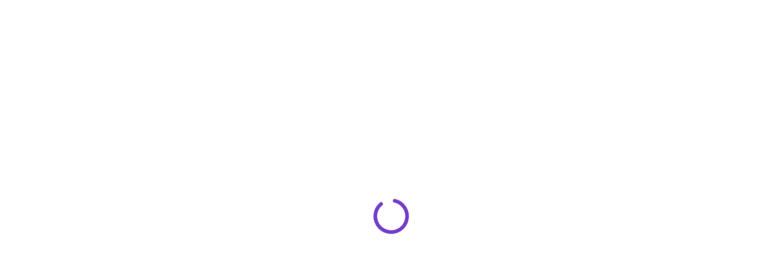

--- FILE ---
content_type: text/html; charset=UTF-8
request_url: https://solo-opiniones.com/abandonan-todo-en-miami-beach/
body_size: 17049
content:
<!doctype html><html lang="es" prefix="og: https://ogp.me/ns#" class="no-js"><head><script data-no-optimize="1">var litespeed_docref=sessionStorage.getItem("litespeed_docref");litespeed_docref&&(Object.defineProperty(document,"referrer",{get:function(){return litespeed_docref}}),sessionStorage.removeItem("litespeed_docref"));</script> <meta charset="UTF-8"><meta name="viewport" content="width=device-width, initial-scale=1, maximum-scale=1, user-scalable=0" /><title>Abandonan todo en Miami Beach - Solo Opiniones</title><meta name="description" content="Turistas que tratan de abandonar Miami Beach, uno de los principales lugares turísticos del mundo, el cual luce semivacío luego de que miles de visitantes y"/><meta name="robots" content="nofollow, noindex"/><meta property="og:locale" content="es_ES" /><meta property="og:type" content="article" /><meta property="og:title" content="Abandonan todo en Miami Beach - Solo Opiniones" /><meta property="og:description" content="Turistas que tratan de abandonar Miami Beach, uno de los principales lugares turísticos del mundo, el cual luce semivacío luego de que miles de visitantes y" /><meta property="og:url" content="https://solo-opiniones.com/abandonan-todo-en-miami-beach/" /><meta property="og:site_name" content="Solo-Opiniones" /><meta property="article:tag" content="huracan" /><meta property="article:tag" content="huracan Irma" /><meta property="article:tag" content="Irma" /><meta property="article:tag" content="miami beach" /><meta property="article:tag" content="turistas" /><meta property="article:section" content="Mundo y sociedad" /><meta property="article:published_time" content="2017-09-07T21:20:06-05:00" /><meta name="twitter:card" content="summary_large_image" /><meta name="twitter:title" content="Abandonan todo en Miami Beach - Solo Opiniones" /><meta name="twitter:description" content="Turistas que tratan de abandonar Miami Beach, uno de los principales lugares turísticos del mundo, el cual luce semivacío luego de que miles de visitantes y" /><meta name="twitter:label1" content="Escrito por" /><meta name="twitter:data1" content="RobertoBarrios" /><meta name="twitter:label2" content="Tiempo de lectura" /><meta name="twitter:data2" content="Menos de un minuto" /> <script type="application/ld+json" class="rank-math-schema-pro">{"@context":"https://schema.org","@graph":[{"@type":"Organization","@id":"https://solo-opiniones.com/#organization","name":"Solo-Opiniones","url":"https://solo-opiniones.com","logo":{"@type":"ImageObject","@id":"https://solo-opiniones.com/#logo","url":"https://solo-opiniones.com/wp-content/uploads/2025/03/logo.png","contentUrl":"https://solo-opiniones.com/wp-content/uploads/2025/03/logo.png","caption":"Solo-Opiniones","inLanguage":"es","width":"1219","height":"500"}},{"@type":"WebSite","@id":"https://solo-opiniones.com/#website","url":"https://solo-opiniones.com","name":"Solo-Opiniones","publisher":{"@id":"https://solo-opiniones.com/#organization"},"inLanguage":"es"},{"@type":"BreadcrumbList","@id":"https://solo-opiniones.com/abandonan-todo-en-miami-beach/#breadcrumb","itemListElement":[{"@type":"ListItem","position":"1","item":{"@id":"https://solo-opiniones.com","name":"Inicio"}},{"@type":"ListItem","position":"2","item":{"@id":"https://solo-opiniones.com/abandonan-todo-en-miami-beach/","name":"Abandonan todo en Miami Beach"}}]},{"@type":"WebPage","@id":"https://solo-opiniones.com/abandonan-todo-en-miami-beach/#webpage","url":"https://solo-opiniones.com/abandonan-todo-en-miami-beach/","name":"Abandonan todo en Miami Beach - Solo Opiniones","datePublished":"2017-09-07T21:20:06-05:00","dateModified":"2017-09-07T21:20:06-05:00","isPartOf":{"@id":"https://solo-opiniones.com/#website"},"inLanguage":"es","breadcrumb":{"@id":"https://solo-opiniones.com/abandonan-todo-en-miami-beach/#breadcrumb"}},{"@type":"Person","@id":"https://solo-opiniones.com/author/robertobarrios/","name":"RobertoBarrios","url":"https://solo-opiniones.com/author/robertobarrios/","image":{"@type":"ImageObject","@id":"https://solo-opiniones.com/wp-content/litespeed/avatar/f12e9d26b81708fb035b4295ac439119.jpg?ver=1768991101","url":"https://solo-opiniones.com/wp-content/litespeed/avatar/f12e9d26b81708fb035b4295ac439119.jpg?ver=1768991101","caption":"RobertoBarrios","inLanguage":"es"},"worksFor":{"@id":"https://solo-opiniones.com/#organization"}},{"@type":"BlogPosting","headline":"Abandonan todo en Miami Beach - Solo Opiniones","datePublished":"2017-09-07T21:20:06-05:00","dateModified":"2017-09-07T21:20:06-05:00","author":{"@id":"https://solo-opiniones.com/author/robertobarrios/","name":"RobertoBarrios"},"publisher":{"@id":"https://solo-opiniones.com/#organization"},"description":"Turistas que tratan de abandonar Miami Beach, uno de los principales lugares tur\u00edsticos del mundo, el cual luce semivac\u00edo luego de que miles de visitantes y","name":"Abandonan todo en Miami Beach - Solo Opiniones","@id":"https://solo-opiniones.com/abandonan-todo-en-miami-beach/#richSnippet","isPartOf":{"@id":"https://solo-opiniones.com/abandonan-todo-en-miami-beach/#webpage"},"inLanguage":"es","mainEntityOfPage":{"@id":"https://solo-opiniones.com/abandonan-todo-en-miami-beach/#webpage"}}]}</script> <link rel='dns-prefetch' href='//fonts.googleapis.com' /><link rel="alternate" type="application/rss+xml" title="Solo Opiniones &raquo; Feed" href="https://solo-opiniones.com/feed/" /><link rel="alternate" type="application/rss+xml" title="Solo Opiniones &raquo; Feed de los comentarios" href="https://solo-opiniones.com/comments/feed/" /><link rel="alternate" type="application/rss+xml" title="Solo Opiniones &raquo; Comentario Abandonan todo en Miami Beach del feed" href="https://solo-opiniones.com/abandonan-todo-en-miami-beach/feed/" /><link rel="alternate" title="oEmbed (JSON)" type="application/json+oembed" href="https://solo-opiniones.com/wp-json/oembed/1.0/embed?url=https%3A%2F%2Fsolo-opiniones.com%2Fabandonan-todo-en-miami-beach%2F" /><link rel="alternate" title="oEmbed (XML)" type="text/xml+oembed" href="https://solo-opiniones.com/wp-json/oembed/1.0/embed?url=https%3A%2F%2Fsolo-opiniones.com%2Fabandonan-todo-en-miami-beach%2F&#038;format=xml" /><link data-optimized="2" rel="stylesheet" href="https://solo-opiniones.com/wp-content/litespeed/css/98adea4436e9e92e3ec31b30f70fa3e0.css?ver=83fd0" /><style id='wp-block-image-inline-css' type='text/css'>.wp-block-image>a,.wp-block-image>figure>a{display:inline-block}.wp-block-image img{box-sizing:border-box;height:auto;max-width:100%;vertical-align:bottom}@media not (prefers-reduced-motion){.wp-block-image img.hide{visibility:hidden}.wp-block-image img.show{animation:show-content-image .4s}}.wp-block-image[style*=border-radius] img,.wp-block-image[style*=border-radius]>a{border-radius:inherit}.wp-block-image.has-custom-border img{box-sizing:border-box}.wp-block-image.aligncenter{text-align:center}.wp-block-image.alignfull>a,.wp-block-image.alignwide>a{width:100%}.wp-block-image.alignfull img,.wp-block-image.alignwide img{height:auto;width:100%}.wp-block-image .aligncenter,.wp-block-image .alignleft,.wp-block-image .alignright,.wp-block-image.aligncenter,.wp-block-image.alignleft,.wp-block-image.alignright{display:table}.wp-block-image .aligncenter>figcaption,.wp-block-image .alignleft>figcaption,.wp-block-image .alignright>figcaption,.wp-block-image.aligncenter>figcaption,.wp-block-image.alignleft>figcaption,.wp-block-image.alignright>figcaption{caption-side:bottom;display:table-caption}.wp-block-image .alignleft{float:left;margin:.5em 1em .5em 0}.wp-block-image .alignright{float:right;margin:.5em 0 .5em 1em}.wp-block-image .aligncenter{margin-left:auto;margin-right:auto}.wp-block-image :where(figcaption){margin-bottom:1em;margin-top:.5em}.wp-block-image.is-style-circle-mask img{border-radius:9999px}@supports ((-webkit-mask-image:none) or (mask-image:none)) or (-webkit-mask-image:none){.wp-block-image.is-style-circle-mask img{border-radius:0;-webkit-mask-image:url('data:image/svg+xml;utf8,<svg viewBox="0 0 100 100" xmlns="http://www.w3.org/2000/svg"><circle cx="50" cy="50" r="50"/></svg>');mask-image:url('data:image/svg+xml;utf8,<svg viewBox="0 0 100 100" xmlns="http://www.w3.org/2000/svg"><circle cx="50" cy="50" r="50"/></svg>');mask-mode:alpha;-webkit-mask-position:center;mask-position:center;-webkit-mask-repeat:no-repeat;mask-repeat:no-repeat;-webkit-mask-size:contain;mask-size:contain}}:root :where(.wp-block-image.is-style-rounded img,.wp-block-image .is-style-rounded img){border-radius:9999px}.wp-block-image figure{margin:0}.wp-lightbox-container{display:flex;flex-direction:column;position:relative}.wp-lightbox-container img{cursor:zoom-in}.wp-lightbox-container img:hover+button{opacity:1}.wp-lightbox-container button{align-items:center;backdrop-filter:blur(16px) saturate(180%);background-color:#5a5a5a40;border:none;border-radius:4px;cursor:zoom-in;display:flex;height:20px;justify-content:center;opacity:0;padding:0;position:absolute;right:16px;text-align:center;top:16px;width:20px;z-index:100}@media not (prefers-reduced-motion){.wp-lightbox-container button{transition:opacity .2s ease}}.wp-lightbox-container button:focus-visible{outline:3px auto #5a5a5a40;outline:3px auto -webkit-focus-ring-color;outline-offset:3px}.wp-lightbox-container button:hover{cursor:pointer;opacity:1}.wp-lightbox-container button:focus{opacity:1}.wp-lightbox-container button:focus,.wp-lightbox-container button:hover,.wp-lightbox-container button:not(:hover):not(:active):not(.has-background){background-color:#5a5a5a40;border:none}.wp-lightbox-overlay{box-sizing:border-box;cursor:zoom-out;height:100vh;left:0;overflow:hidden;position:fixed;top:0;visibility:hidden;width:100%;z-index:100000}.wp-lightbox-overlay .close-button{align-items:center;cursor:pointer;display:flex;justify-content:center;min-height:40px;min-width:40px;padding:0;position:absolute;right:calc(env(safe-area-inset-right) + 16px);top:calc(env(safe-area-inset-top) + 16px);z-index:5000000}.wp-lightbox-overlay .close-button:focus,.wp-lightbox-overlay .close-button:hover,.wp-lightbox-overlay .close-button:not(:hover):not(:active):not(.has-background){background:none;border:none}.wp-lightbox-overlay .lightbox-image-container{height:var(--wp--lightbox-container-height);left:50%;overflow:hidden;position:absolute;top:50%;transform:translate(-50%,-50%);transform-origin:top left;width:var(--wp--lightbox-container-width);z-index:9999999999}.wp-lightbox-overlay .wp-block-image{align-items:center;box-sizing:border-box;display:flex;height:100%;justify-content:center;margin:0;position:relative;transform-origin:0 0;width:100%;z-index:3000000}.wp-lightbox-overlay .wp-block-image img{height:var(--wp--lightbox-image-height);min-height:var(--wp--lightbox-image-height);min-width:var(--wp--lightbox-image-width);width:var(--wp--lightbox-image-width)}.wp-lightbox-overlay .wp-block-image figcaption{display:none}.wp-lightbox-overlay button{background:none;border:none}.wp-lightbox-overlay .scrim{background-color:#fff;height:100%;opacity:.9;position:absolute;width:100%;z-index:2000000}.wp-lightbox-overlay.active{visibility:visible}@media not (prefers-reduced-motion){.wp-lightbox-overlay.active{animation:turn-on-visibility .25s both}.wp-lightbox-overlay.active img{animation:turn-on-visibility .35s both}.wp-lightbox-overlay.show-closing-animation:not(.active){animation:turn-off-visibility .35s both}.wp-lightbox-overlay.show-closing-animation:not(.active) img{animation:turn-off-visibility .25s both}.wp-lightbox-overlay.zoom.active{animation:none;opacity:1;visibility:visible}.wp-lightbox-overlay.zoom.active .lightbox-image-container{animation:lightbox-zoom-in .4s}.wp-lightbox-overlay.zoom.active .lightbox-image-container img{animation:none}.wp-lightbox-overlay.zoom.active .scrim{animation:turn-on-visibility .4s forwards}.wp-lightbox-overlay.zoom.show-closing-animation:not(.active){animation:none}.wp-lightbox-overlay.zoom.show-closing-animation:not(.active) .lightbox-image-container{animation:lightbox-zoom-out .4s}.wp-lightbox-overlay.zoom.show-closing-animation:not(.active) .lightbox-image-container img{animation:none}.wp-lightbox-overlay.zoom.show-closing-animation:not(.active) .scrim{animation:turn-off-visibility .4s forwards}}@keyframes show-content-image{0%{visibility:hidden}99%{visibility:hidden}to{visibility:visible}}@keyframes turn-on-visibility{0%{opacity:0}to{opacity:1}}@keyframes turn-off-visibility{0%{opacity:1;visibility:visible}99%{opacity:0;visibility:visible}to{opacity:0;visibility:hidden}}@keyframes lightbox-zoom-in{0%{transform:translate(calc((-100vw + var(--wp--lightbox-scrollbar-width))/2 + var(--wp--lightbox-initial-left-position)),calc(-50vh + var(--wp--lightbox-initial-top-position))) scale(var(--wp--lightbox-scale))}to{transform:translate(-50%,-50%) scale(1)}}@keyframes lightbox-zoom-out{0%{transform:translate(-50%,-50%) scale(1);visibility:visible}99%{visibility:visible}to{transform:translate(calc((-100vw + var(--wp--lightbox-scrollbar-width))/2 + var(--wp--lightbox-initial-left-position)),calc(-50vh + var(--wp--lightbox-initial-top-position))) scale(var(--wp--lightbox-scale));visibility:hidden}}
/*# sourceURL=https://solo-opiniones.com/wp-includes/blocks/image/style.min.css */</style><style id='dynamic-css-inline-css' type='text/css'>#page-header-bg[data-post-hs="default_minimal"] .inner-wrap{text-align:center}#page-header-bg[data-post-hs="default_minimal"] .inner-wrap >a,.material #page-header-bg.fullscreen-header .inner-wrap >a{color:#fff;font-weight:600;border:var(--nectar-border-thickness) solid rgba(255,255,255,0.4);padding:4px 10px;margin:5px 6px 0 5px;display:inline-block;transition:all 0.2s ease;-webkit-transition:all 0.2s ease;font-size:14px;line-height:18px}body.material #page-header-bg.fullscreen-header .inner-wrap >a{margin-bottom:15px;}body.material #page-header-bg.fullscreen-header .inner-wrap >a{border:none;padding:6px 10px}body[data-button-style^="rounded"] #page-header-bg[data-post-hs="default_minimal"] .inner-wrap >a,body[data-button-style^="rounded"].material #page-header-bg.fullscreen-header .inner-wrap >a{border-radius:100px}body.single [data-post-hs="default_minimal"] #single-below-header span,body.single .heading-title[data-header-style="default_minimal"] #single-below-header span{line-height:14px;}#page-header-bg[data-post-hs="default_minimal"] #single-below-header{text-align:center;position:relative;z-index:100}#page-header-bg[data-post-hs="default_minimal"] #single-below-header span{float:none;display:inline-block}#page-header-bg[data-post-hs="default_minimal"] .inner-wrap >a:hover,#page-header-bg[data-post-hs="default_minimal"] .inner-wrap >a:focus{border-color:transparent}#page-header-bg.fullscreen-header .avatar,#page-header-bg[data-post-hs="default_minimal"] .avatar{border-radius:100%}#page-header-bg.fullscreen-header .meta-author span,#page-header-bg[data-post-hs="default_minimal"] .meta-author span{display:block}#page-header-bg.fullscreen-header .meta-author img{margin-bottom:0;height:50px;width:auto}#page-header-bg[data-post-hs="default_minimal"] .meta-author img{margin-bottom:0;height:40px;width:auto}#page-header-bg[data-post-hs="default_minimal"] .author-section{position:absolute;bottom:30px}#page-header-bg.fullscreen-header .meta-author,#page-header-bg[data-post-hs="default_minimal"] .meta-author{font-size:18px}#page-header-bg.fullscreen-header .author-section .meta-date,#page-header-bg[data-post-hs="default_minimal"] .author-section .meta-date{font-size:12px;color:rgba(255,255,255,0.8)}#page-header-bg.fullscreen-header .author-section .meta-date i{font-size:12px}#page-header-bg[data-post-hs="default_minimal"] .author-section .meta-date i{font-size:11px;line-height:14px}#page-header-bg[data-post-hs="default_minimal"] .author-section .avatar-post-info{position:relative;top:-5px}#page-header-bg.fullscreen-header .author-section a,#page-header-bg[data-post-hs="default_minimal"] .author-section a{display:block;margin-bottom:-2px}#page-header-bg[data-post-hs="default_minimal"] .author-section a{font-size:14px;line-height:14px}#page-header-bg.fullscreen-header .author-section a:hover,#page-header-bg[data-post-hs="default_minimal"] .author-section a:hover{color:rgba(255,255,255,0.85)!important}#page-header-bg.fullscreen-header .author-section,#page-header-bg[data-post-hs="default_minimal"] .author-section{width:100%;z-index:10;text-align:center}#page-header-bg.fullscreen-header .author-section{margin-top:25px;}#page-header-bg.fullscreen-header .author-section span,#page-header-bg[data-post-hs="default_minimal"] .author-section span{padding-left:0;line-height:20px;font-size:20px}#page-header-bg.fullscreen-header .author-section .avatar-post-info,#page-header-bg[data-post-hs="default_minimal"] .author-section .avatar-post-info{margin-left:10px}#page-header-bg.fullscreen-header .author-section .avatar-post-info,#page-header-bg.fullscreen-header .author-section .meta-author,#page-header-bg[data-post-hs="default_minimal"] .author-section .avatar-post-info,#page-header-bg[data-post-hs="default_minimal"] .author-section .meta-author{text-align:left;display:inline-block;top:9px}@media only screen and (min-width :690px) and (max-width :999px){body.single-post #page-header-bg[data-post-hs="default_minimal"]{padding-top:10%;padding-bottom:10%;}}@media only screen and (max-width :690px){#ajax-content-wrap #page-header-bg[data-post-hs="default_minimal"] #single-below-header span:not(.rich-snippet-hidden),#ajax-content-wrap .row.heading-title[data-header-style="default_minimal"] .col.section-title span.meta-category{display:inline-block;}.container-wrap[data-remove-post-comment-number="0"][data-remove-post-author="0"][data-remove-post-date="0"] .heading-title[data-header-style="default_minimal"] #single-below-header > span,#page-header-bg[data-post-hs="default_minimal"] .span_6[data-remove-post-comment-number="0"][data-remove-post-author="0"][data-remove-post-date="0"] #single-below-header > span{padding:0 8px;}.container-wrap[data-remove-post-comment-number="0"][data-remove-post-author="0"][data-remove-post-date="0"] .heading-title[data-header-style="default_minimal"] #single-below-header span,#page-header-bg[data-post-hs="default_minimal"] .span_6[data-remove-post-comment-number="0"][data-remove-post-author="0"][data-remove-post-date="0"] #single-below-header span{font-size:13px;line-height:10px;}.material #page-header-bg.fullscreen-header .author-section{margin-top:5px;}#page-header-bg.fullscreen-header .author-section{bottom:20px;}#page-header-bg.fullscreen-header .author-section .meta-date:not(.updated){margin-top:-4px;display:block;}#page-header-bg.fullscreen-header .author-section .avatar-post-info{margin:10px 0 0 0;}}#page-header-bg h1,#page-header-bg .subheader,.nectar-box-roll .overlaid-content h1,.nectar-box-roll .overlaid-content .subheader,#page-header-bg #portfolio-nav a i,body .section-title #portfolio-nav a:hover i,.page-header-no-bg h1,.page-header-no-bg span,#page-header-bg #portfolio-nav a i,#page-header-bg span,#page-header-bg #single-below-header a:hover,#page-header-bg #single-below-header a:focus,#page-header-bg.fullscreen-header .author-section a{color:#ffffff!important;}body #page-header-bg .pinterest-share i,body #page-header-bg .facebook-share i,body #page-header-bg .linkedin-share i,body #page-header-bg .twitter-share i,body #page-header-bg .google-plus-share i,body #page-header-bg .icon-salient-heart,body #page-header-bg .icon-salient-heart-2{color:#ffffff;}#page-header-bg[data-post-hs="default_minimal"] .inner-wrap > a:not(:hover){color:#ffffff;border-color:rgba(255,255,255,0.4);}.single #page-header-bg #single-below-header > span{border-color:rgba(255,255,255,0.4);}body .section-title #portfolio-nav a:hover i{opacity:0.75;}.single #page-header-bg .blog-title #single-meta .nectar-social.hover > div a,.single #page-header-bg .blog-title #single-meta > div a,.single #page-header-bg .blog-title #single-meta ul .n-shortcode a,#page-header-bg .blog-title #single-meta .nectar-social.hover .share-btn{border-color:rgba(255,255,255,0.4);}.single #page-header-bg .blog-title #single-meta .nectar-social.hover > div a:hover,#page-header-bg .blog-title #single-meta .nectar-social.hover .share-btn:hover,.single #page-header-bg .blog-title #single-meta div > a:hover,.single #page-header-bg .blog-title #single-meta ul .n-shortcode a:hover,.single #page-header-bg .blog-title #single-meta ul li:not(.meta-share-count):hover > a{border-color:rgba(255,255,255,1);}.single #page-header-bg #single-meta div span,.single #page-header-bg #single-meta > div a,.single #page-header-bg #single-meta > div i{color:#ffffff!important;}.single #page-header-bg #single-meta ul .meta-share-count .nectar-social a i{color:rgba(255,255,255,0.7)!important;}.single #page-header-bg #single-meta ul .meta-share-count .nectar-social a:hover i{color:rgba(255,255,255,1)!important;}.no-rgba #header-space{display:none;}@media only screen and (max-width:999px){body #header-space[data-header-mobile-fixed="1"]{display:none;}#header-outer[data-mobile-fixed="false"]{position:absolute;}}@media only screen and (max-width:999px){body:not(.nectar-no-flex-height) #header-space[data-secondary-header-display="full"]:not([data-header-mobile-fixed="false"]){display:block!important;margin-bottom:-96px;}#header-space[data-secondary-header-display="full"][data-header-mobile-fixed="false"]{display:none;}}@media only screen and (min-width:1000px){#header-space{display:none;}.nectar-slider-wrap.first-section,.parallax_slider_outer.first-section,.full-width-content.first-section,.parallax_slider_outer.first-section .swiper-slide .content,.nectar-slider-wrap.first-section .swiper-slide .content,#page-header-bg,.nder-page-header,#page-header-wrap,.full-width-section.first-section{margin-top:0!important;}body #page-header-bg,body #page-header-wrap{height:184px;}body #search-outer{z-index:100000;}}@media only screen and (min-width:1000px){#page-header-wrap.fullscreen-header,#page-header-wrap.fullscreen-header #page-header-bg,html:not(.nectar-box-roll-loaded) .nectar-box-roll > #page-header-bg.fullscreen-header,.nectar_fullscreen_zoom_recent_projects,#nectar_fullscreen_rows:not(.afterLoaded) > div{height:100vh;}.wpb_row.vc_row-o-full-height.top-level,.wpb_row.vc_row-o-full-height.top-level > .col.span_12{min-height:100vh;}#page-header-bg[data-alignment-v="middle"] .span_6 .inner-wrap,#page-header-bg[data-alignment-v="top"] .span_6 .inner-wrap,.blog-archive-header.color-bg .container{padding-top:167px;}#page-header-wrap.container #page-header-bg .span_6 .inner-wrap{padding-top:0;}.nectar-slider-wrap[data-fullscreen="true"]:not(.loaded),.nectar-slider-wrap[data-fullscreen="true"]:not(.loaded) .swiper-container{height:calc(100vh + 2px)!important;}.admin-bar .nectar-slider-wrap[data-fullscreen="true"]:not(.loaded),.admin-bar .nectar-slider-wrap[data-fullscreen="true"]:not(.loaded) .swiper-container{height:calc(100vh - 30px)!important;}}@media only screen and (max-width:999px){#page-header-bg[data-alignment-v="middle"]:not(.fullscreen-header) .span_6 .inner-wrap,#page-header-bg[data-alignment-v="top"] .span_6 .inner-wrap,.blog-archive-header.color-bg .container{padding-top:80px;}.vc_row.top-level.full-width-section:not(.full-width-ns) > .span_12,#page-header-bg[data-alignment-v="bottom"] .span_6 .inner-wrap{padding-top:70px;}}@media only screen and (max-width:690px){.vc_row.top-level.full-width-section:not(.full-width-ns) > .span_12{padding-top:80px;}.vc_row.top-level.full-width-content .nectar-recent-posts-single_featured .recent-post-container > .inner-wrap{padding-top:70px;}}@media only screen and (max-width:999px){.full-width-ns .nectar-slider-wrap .swiper-slide[data-y-pos="middle"] .content,.full-width-ns .nectar-slider-wrap .swiper-slide[data-y-pos="top"] .content{padding-top:30px;}}@media only screen and (max-width:999px){.using-mobile-browser #nectar_fullscreen_rows:not(.afterLoaded):not([data-mobile-disable="on"]) > div{height:calc(100vh - 76px);}.using-mobile-browser .wpb_row.vc_row-o-full-height.top-level,.using-mobile-browser .wpb_row.vc_row-o-full-height.top-level > .col.span_12,[data-permanent-transparent="1"].using-mobile-browser .wpb_row.vc_row-o-full-height.top-level,[data-permanent-transparent="1"].using-mobile-browser .wpb_row.vc_row-o-full-height.top-level > .col.span_12{min-height:calc(100vh - 76px);}html:not(.nectar-box-roll-loaded) .nectar-box-roll > #page-header-bg.fullscreen-header,.nectar_fullscreen_zoom_recent_projects,.nectar-slider-wrap[data-fullscreen="true"]:not(.loaded),.nectar-slider-wrap[data-fullscreen="true"]:not(.loaded) .swiper-container,#nectar_fullscreen_rows:not(.afterLoaded):not([data-mobile-disable="on"]) > div{height:calc(100vh - 1px);}.wpb_row.vc_row-o-full-height.top-level,.wpb_row.vc_row-o-full-height.top-level > .col.span_12{min-height:calc(100vh - 1px);}body[data-transparent-header="false"] #ajax-content-wrap.no-scroll{min-height:calc(100vh - 1px);height:calc(100vh - 1px);}}.screen-reader-text,.nectar-skip-to-content:not(:focus){border:0;clip:rect(1px,1px,1px,1px);clip-path:inset(50%);height:1px;margin:-1px;overflow:hidden;padding:0;position:absolute!important;width:1px;word-wrap:normal!important;}.row .col img:not([srcset]){width:auto;}.row .col img.img-with-animation.nectar-lazy:not([srcset]){width:100%;}
/*# sourceURL=dynamic-css-inline-css */</style> <script type="litespeed/javascript" data-src="https://solo-opiniones.com/wp-includes/js/jquery/jquery.min.js" id="jquery-core-js"></script> <script></script><link rel="https://api.w.org/" href="https://solo-opiniones.com/wp-json/" /><link rel="alternate" title="JSON" type="application/json" href="https://solo-opiniones.com/wp-json/wp/v2/posts/101692" /><link rel="EditURI" type="application/rsd+xml" title="RSD" href="https://solo-opiniones.com/xmlrpc.php?rsd" /><meta name="generator" content="WordPress 6.9" /><link rel='shortlink' href='https://solo-opiniones.com/?p=101692' /> <script type="litespeed/javascript">var root=document.getElementsByTagName("html")[0];root.setAttribute("class","js")</script><meta name="generator" content="Powered by WPBakery Page Builder - drag and drop page builder for WordPress."/><link rel="icon" href="https://solo-opiniones.com/wp-content/uploads/2022/08/iconsmind-outline-newspaper.ico" sizes="32x32" /><link rel="icon" href="https://solo-opiniones.com/wp-content/uploads/2022/08/iconsmind-outline-newspaper.ico" sizes="192x192" /><link rel="apple-touch-icon" href="https://solo-opiniones.com/wp-content/uploads/2022/08/iconsmind-outline-newspaper.ico" /><meta name="msapplication-TileImage" content="https://solo-opiniones.com/wp-content/uploads/2022/08/iconsmind-outline-newspaper.ico" />
<noscript><style>.wpb_animate_when_almost_visible { opacity: 1; }</style></noscript></head><body class="wp-singular post-template-default single single-post postid-101692 single-format-standard wp-theme-salient wp-child-theme-salient-child material wpb-js-composer js-comp-ver-7.8.1 vc_responsive" data-footer-reveal="1" data-footer-reveal-shadow="none" data-header-format="default" data-body-border="off" data-boxed-style="" data-header-breakpoint="1000" data-dropdown-style="minimal" data-cae="easeOutQuart" data-cad="700" data-megamenu-width="full-width" data-aie="zoom-out" data-ls="magnific" data-apte="standard" data-hhun="0" data-fancy-form-rcs="default" data-form-style="minimal" data-form-submit="regular" data-is="minimal" data-button-style="slightly_rounded_shadow" data-user-account-button="false" data-flex-cols="true" data-col-gap="default" data-header-inherit-rc="false" data-header-search="true" data-animated-anchors="true" data-ajax-transitions="true" data-full-width-header="false" data-slide-out-widget-area="false" data-slide-out-widget-area-style="slide-out-from-right" data-user-set-ocm="off" data-loading-animation="none" data-bg-header="true" data-responsive="1" data-ext-responsive="true" data-ext-padding="90" data-header-resize="1" data-header-color="custom" data-cart="false" data-remove-m-parallax="" data-remove-m-video-bgs="" data-m-animate="0" data-force-header-trans-color="light" data-smooth-scrolling="0" data-permanent-transparent="false" > <script type="litespeed/javascript">(function(window,document){document.documentElement.classList.remove("no-js");if(navigator.userAgent.match(/(Android|iPod|iPhone|iPad|BlackBerry|IEMobile|Opera Mini)/)){document.body.className+=" using-mobile-browser mobile "}
if(navigator.userAgent.match(/Mac/)&&navigator.maxTouchPoints&&navigator.maxTouchPoints>2){document.body.className+=" using-ios-device "}
if(!("ontouchstart" in window)){var body=document.querySelector("body");var winW=window.innerWidth;var bodyW=body.clientWidth;if(winW>bodyW+4){body.setAttribute("style","--scroll-bar-w: "+(winW-bodyW-4)+"px")}else{body.setAttribute("style","--scroll-bar-w: 0px")}}})(window,document)</script><a href="#ajax-content-wrap" class="nectar-skip-to-content">Saltar al contenido principal</a><div class="ocm-effect-wrap"><div class="ocm-effect-wrap-inner"><div id="ajax-loading-screen" data-disable-mobile="1" data-disable-fade-on-click="0" data-effect="standard" data-method="standard"><div class="loading-icon none"><div class="material-icon">
<svg class="nectar-material-spinner" width="60px" height="60px" viewBox="0 0 60 60">
<circle stroke-linecap="round" cx="30" cy="30" r="26" fill="none" stroke-width="6"></circle>
</svg></div></div></div><div id="header-space"  data-header-mobile-fixed='1'></div><div id="header-outer" data-has-menu="false" data-has-buttons="yes" data-header-button_style="default" data-using-pr-menu="false" data-mobile-fixed="1" data-ptnm="false" data-lhe="animated_underline" data-user-set-bg="#ffffff" data-format="default" data-permanent-transparent="false" data-megamenu-rt="1" data-remove-fixed="0" data-header-resize="1" data-cart="false" data-transparency-option="" data-box-shadow="none" data-shrink-num="6" data-using-secondary="0" data-using-logo="1" data-logo-height="100" data-m-logo-height="70" data-padding="42" data-full-width="false" data-condense="false" data-transparent-header="true" data-transparent-shadow-helper="false" data-remove-border="true" class="transparent"><div id="search-outer" class="nectar"><div id="search"><div class="container"><div id="search-box"><div class="inner-wrap"><div class="col span_12"><form role="search" action="https://solo-opiniones.com/" method="GET">
<input type="text" name="s"  value="" aria-label="Buscar" placeholder="Buscar" />
<span>Presione enter para buscar o ESC para cerrar</span></form></div></div></div><div id="close"><a href="#" role="button"><span class="screen-reader-text">Cerrar búsqueda</span>
<span class="close-wrap"> <span class="close-line close-line1" role="presentation"></span> <span class="close-line close-line2" role="presentation"></span> </span>				 </a></div></div></div></div><header id="top"><div class="container"><div class="row"><div class="col span_3">
<a id="logo" href="https://solo-opiniones.com" data-supplied-ml-starting-dark="true" data-supplied-ml-starting="false" data-supplied-ml="false" >
<img class="stnd skip-lazy" width="1219" height="500" alt="Solo Opiniones" src="https://solo-opiniones.com/wp-content/uploads/2022/03/solo-opiniones.com-solo-opiniones-01-2.png"  /><img class="starting-logo dark-version mobile-only-logo skip-lazy" width="1219" height="500" alt="Solo Opiniones" src="https://solo-opiniones.com/wp-content/uploads/2022/03/solo-opiniones.com-solo-opiniones-01-2.png" /><img class="starting-logo skip-lazy" width="1219" height="500" alt="Solo Opiniones" src="https://solo-opiniones.com/wp-content/uploads/2022/03/solo-opiniones.com-solo-opiniones-01-2.png"  /><img class="starting-logo dark-version skip-lazy" width="1219" height="500" alt="Solo Opiniones" src="https://solo-opiniones.com/wp-content/uploads/2022/03/solo-opiniones.com-solo-opiniones-01-2.png"  />				</a></div><div class="col span_9 col_last"><div class="nectar-mobile-only mobile-header"><div class="inner"></div></div>
<a class="mobile-search" href="#searchbox"><span class="nectar-icon icon-salient-search" aria-hidden="true"></span><span class="screen-reader-text">buscar</span></a><nav aria-label="Menú principal"><ul class="sf-menu"><li class="no-menu-assigned"><a href="#"></a></li><li id="social-in-menu" class="button_social_group"><a target="_blank" rel="noopener" href=""><span class="screen-reader-text">x-twitter</span><i class="icon-salient-x-twitter" aria-hidden="true"></i> </a><a target="_blank" rel="noopener" href="https://www.facebook.com/SoloOpiniones"><span class="screen-reader-text">facebook</span><i class="fa fa-facebook" aria-hidden="true"></i> </a></li></ul><ul class="buttons sf-menu" data-user-set-ocm="off"><li id="search-btn"><div><a href="#searchbox"><span class="icon-salient-search" aria-hidden="true"></span><span class="screen-reader-text">buscar</span></a></div></li></ul></nav></div></div></div></header></div><div id="ajax-content-wrap"><div class="container-wrap" data-midnight="dark" data-remove-post-date="0" data-remove-post-author="0" data-remove-post-comment-number="0"><div class="container main-content"><div class="row"><div class="post-area col  span_9" role="main"><article id="post-101692" class="post-101692 post type-post status-publish format-standard has-post-thumbnail category-mundo tag-huracan tag-huracan-irma tag-irma tag-miami-beach tag-turistas"><div class="inner-wrap"><div class="post-content" data-hide-featured-media="1"><div class="content-inner"><p>Turistas que tratan de abandonar Miami Beach, uno de los principales lugares turísticos del mundo, el cual luce semivacío luego de que miles de visitantes y residentes huyeron ante la inminente llegada del poderoso huracán Irma<br />
<img data-lazyloaded="1" src="[data-uri]" fetchpriority="high" decoding="async" data-src="http://www.supuntocom.com/wp-content/uploads/2017/09/abandonan-todo-en-miami-beach.jpg" alt="Abandonan todo en Miami Beach" width="650" height="487" class="aligncenter size-full wp-image-101693" title="Abandonan todo en Miami Beach 1"></p><div class="post-tags"><h4>Etiquetas:</h4><a href="https://solo-opiniones.com/tag/huracan/" rel="tag">huracan</a><a href="https://solo-opiniones.com/tag/huracan-irma/" rel="tag">huracan Irma</a><a href="https://solo-opiniones.com/tag/irma/" rel="tag">Irma</a><a href="https://solo-opiniones.com/tag/miami-beach/" rel="tag">miami beach</a><a href="https://solo-opiniones.com/tag/turistas/" rel="tag">turistas</a><div class="clear"></div></div></div></div></div></article><div id="author-bio" class="" data-has-tags="true"><div class="span_12"><img data-lazyloaded="1" src="[data-uri]" alt='RobertoBarrios' data-src='https://solo-opiniones.com/wp-content/litespeed/avatar/550a6e4c548fd23eac276fa85e8900bc.jpg?ver=1768991101' data-srcset='https://solo-opiniones.com/wp-content/litespeed/avatar/89d92cb0aa6cf550e6f0e324e3c97e0d.jpg?ver=1768991101 2x' class='avatar avatar-80 photo' height='80' width='80' decoding='async'/><div id="author-info"><h3 class="nectar-link-underline-effect nectar-author-info-title"><span></span><a href="https://solo-opiniones.com/author/robertobarrios/">RobertoBarrios</a></h3><p></p></div><div class="clear"></div></div></div></div><div id="sidebar" data-nectar-ss="1" class="col span_3 col_last"><div id="block-16" class="widget widget_block widget_media_gallery"><figure class="wp-block-gallery has-nested-images columns-default is-cropped wp-block-gallery-1 is-layout-flex wp-block-gallery-is-layout-flex"><figure class="wp-block-image size-full"><img data-lazyloaded="1" src="[data-uri]" decoding="async" width="1536" height="1920" data-id="127137" data-src="https://solo-opiniones.com/wp-content/uploads/2025/11/solo-opiniones.com-banners-portales-saborea-sonora-1080x1350-1.png" alt="" class="wp-image-127137" data-srcset="https://solo-opiniones.com/wp-content/uploads/2025/11/solo-opiniones.com-banners-portales-saborea-sonora-1080x1350-1.png 1536w, https://solo-opiniones.com/wp-content/uploads/2025/11/solo-opiniones.com-banners-portales-saborea-sonora-1080x1350-1-240x300.png 240w" data-sizes="(max-width: 1536px) 100vw, 1536px" /></figure></figure></div><div id="block-3" class="widget widget_block"><div class="wp-block-group is-layout-flow wp-block-group-is-layout-flow"><h2 class="wp-block-heading">Últimas entradas</h2><ul class="wp-block-latest-posts__list wp-block-latest-posts"><li><a class="wp-block-latest-posts__post-title" href="https://solo-opiniones.com/claudia-sheinbaum-popularidad-encuestas-enero/">Claudia Sheinbaum: Análisis de su popularidad</a></li><li><a class="wp-block-latest-posts__post-title" href="https://solo-opiniones.com/reyes-de-espana-fitur-mexico-pueblos-indigenas/">Reyes de España: 3 gestos con pueblos indígenas que Sheinbaum califica como «símbolo» histórico</a></li><li><a class="wp-block-latest-posts__post-title" href="https://solo-opiniones.com/dulces-mexicanos-7-datos-encantan-mundo/">Dulces Mexicanos: 7 datos fascinantes que encantan al mundo</a></li><li><a class="wp-block-latest-posts__post-title" href="https://solo-opiniones.com/nicholette-influencer-secuestro-culiacan/">Nicholette: 3 datos reveladores sobre la influencer secuestrada</a></li><li><a class="wp-block-latest-posts__post-title" href="https://solo-opiniones.com/globalizacion-agonia-trump-carney-milei/">Globalización en agonía: 2 posturas de bloques que chocan en el nuevo orden</a></li></ul></div></div><div id="block-26" class="widget widget_block widget_media_image"><figure class="wp-block-image size-full"><img data-lazyloaded="1" src="[data-uri]" decoding="async" width="1080" height="1920" data-src="https://solo-opiniones.com/wp-content/uploads/2025/11/solo-opiniones.com-banners-portales-saborea-sonora-1080x1920-1.png" alt="" class="wp-image-127138" data-srcset="https://solo-opiniones.com/wp-content/uploads/2025/11/solo-opiniones.com-banners-portales-saborea-sonora-1080x1920-1.png 1080w, https://solo-opiniones.com/wp-content/uploads/2025/11/solo-opiniones.com-banners-portales-saborea-sonora-1080x1920-1-169x300.png 169w" data-sizes="(max-width: 1080px) 100vw, 1080px" /></figure></div><div id="block-14" class="widget widget_block"><figure class="wp-block-embed is-type-video is-provider-youtube wp-block-embed-youtube wp-embed-aspect-16-9 wp-has-aspect-ratio"><div class="wp-block-embed__wrapper">
<iframe data-lazyloaded="1" src="about:blank" title="Presentan el #ChatDeConfianza" width="1080" height="608" data-litespeed-src="https://www.youtube.com/embed/tu-fga9y0FI?feature=oembed" frameborder="0" allow="accelerometer; autoplay; clipboard-write; encrypted-media; gyroscope; picture-in-picture; web-share" referrerpolicy="strict-origin-when-cross-origin" allowfullscreen></iframe></div></figure></div><div id="block-27" class="widget widget_block widget_media_image"></div><div id="block-28" class="widget widget_block"><pre class="wp-block-code"><code></code></pre></div></div></div><div class="row"><div data-post-header-style="default_minimal" class="blog_next_prev_buttons vc_row-fluid wpb_row full-width-content standard_section" data-style="fullwidth_next_prev" data-midnight="light"><ul class="controls"><li class="previous-post "><div class="post-bg-img" style="background-image: url();"></div><a href="https://solo-opiniones.com/papa-francisco-deja-colombia/" aria-label="Papa Francisco deja Colombia"></a><h3><span>Publicación anterior</span><span class="text">Papa Francisco deja Colombia
<svg class="next-arrow" aria-hidden="true" xmlns="http://www.w3.org/2000/svg" xmlns:xlink="http://www.w3.org/1999/xlink" viewBox="0 0 39 12"><line class="top" x1="23" y1="-0.5" x2="29.5" y2="6.5" stroke="#ffffff;"></line><line class="bottom" x1="23" y1="12.5" x2="29.5" y2="5.5" stroke="#ffffff;"></line></svg><span class="line"></span></span></h3></li><li class="next-post "><div class="post-bg-img" style="background-image: url();"></div><a href="https://solo-opiniones.com/tercera-temporada-de-drunk-history/" aria-label="Tercera temporada de Drunk History"></a><h3><span>Siguiente publicación</span><span class="text">Tercera temporada de Drunk History
<svg class="next-arrow" aria-hidden="true" xmlns="http://www.w3.org/2000/svg" xmlns:xlink="http://www.w3.org/1999/xlink" viewBox="0 0 39 12"><line class="top" x1="23" y1="-0.5" x2="29.5" y2="6.5" stroke="#ffffff;"></line><line class="bottom" x1="23" y1="12.5" x2="29.5" y2="5.5" stroke="#ffffff;"></line></svg><span class="line"></span></span></h3></li></ul></div><div class="row vc_row-fluid full-width-section related-post-wrap" data-using-post-pagination="true" data-midnight="dark"><div class="row-bg-wrap"><div class="row-bg"></div></div><h3 class="related-title ">Recomendado para ti</h3><div class="row span_12 blog-recent related-posts columns-3" data-style="material" data-color-scheme="light"><div class="col span_4"><div class="inner-wrap post-128303 post type-post status-publish format-standard has-post-thumbnail category-mundo tag-bloques-economicos tag-davos-2026 tag-donald-trump tag-globalizacion-2 tag-guerra-comercial tag-javier-milei tag-mark-carney tag-proteccionismo"><a href="https://solo-opiniones.com/globalizacion-agonia-trump-carney-milei/" class="img-link"><span class="post-featured-img"><img data-lazyloaded="1" src="[data-uri]" width="1200" height="557" data-src="https://solo-opiniones.com/wp-content/uploads/2026/01/solo-opiniones.com-globalizacion-y-tratados.png" class="attachment-portfolio-thumb size-portfolio-thumb wp-post-image" alt="globalización" title="Globalización en agonía: 2 posturas de bloques que chocan en el nuevo orden 2" decoding="async" data-srcset="https://solo-opiniones.com/wp-content/uploads/2026/01/solo-opiniones.com-globalizacion-y-tratados.png 1200w, https://solo-opiniones.com/wp-content/uploads/2026/01/solo-opiniones.com-globalizacion-y-tratados-300x139.png 300w" data-sizes="(max-width: 1200px) 100vw, 1200px"></span></a>
<span class="meta-category"><a class="mundo" href="https://solo-opiniones.com/category/mundo/">Mundo y sociedad</a></span>
<a class="entire-meta-link" href="https://solo-opiniones.com/globalizacion-agonia-trump-carney-milei/"><span class="screen-reader-text">Globalización en agonía: 2 posturas de bloques que chocan en el nuevo orden</span></a><div class="article-content-wrap"><div class="post-header">
<span class="meta">
</span><h3 class="title">Globalización en agonía: 2 posturas de bloques que chocan en el nuevo orden</h3></div><div class="grav-wrap"><img data-lazyloaded="1" src="[data-uri]" alt='Redacción' data-src='https://solo-opiniones.com/wp-content/litespeed/avatar/924226ef13730031d45f86d3ffc42331.jpg?ver=1768991102' data-srcset='https://solo-opiniones.com/wp-content/litespeed/avatar/1a2e20caccd3750f1951a420d4e84d89.jpg?ver=1768991102 2x' class='avatar avatar-70 photo' height='70' width='70' decoding='async'/><div class="text"> <a href="https://solo-opiniones.com/author/redaccion/">Redacción</a><span>hace 2 días</span></div></div></div></div></div><div class="col span_4"><div class="inner-wrap post-128253 post type-post status-publish format-standard has-post-thumbnail category-mundo tag-amazon-prime-video tag-lara-croft tag-phoebe-waller-bridge tag-rodaje-2026 tag-series-de-accion tag-sophie-turner tag-tomb-raider"><a href="https://solo-opiniones.com/sophie-turner-lara-croft-serie-amazon/" class="img-link"><span class="post-featured-img"><img data-lazyloaded="1" src="[data-uri]" width="994" height="497" data-src="https://solo-opiniones.com/wp-content/uploads/2026/01/solo-opiniones.com-sophie-turner-llega-a-prime.png" class="attachment-portfolio-thumb size-portfolio-thumb wp-post-image" alt="Sophie Turner" title="Sophie Turner: 5 detalles explosivos de su caracterización como Lara Croft en el set 3" decoding="async" data-srcset="https://solo-opiniones.com/wp-content/uploads/2026/01/solo-opiniones.com-sophie-turner-llega-a-prime.png 994w, https://solo-opiniones.com/wp-content/uploads/2026/01/solo-opiniones.com-sophie-turner-llega-a-prime-300x150.png 300w" data-sizes="(max-width: 994px) 100vw, 994px"></span></a>
<span class="meta-category"><a class="mundo" href="https://solo-opiniones.com/category/mundo/">Mundo y sociedad</a></span>
<a class="entire-meta-link" href="https://solo-opiniones.com/sophie-turner-lara-croft-serie-amazon/"><span class="screen-reader-text">Sophie Turner: 5 detalles explosivos de su caracterización como Lara Croft en el set</span></a><div class="article-content-wrap"><div class="post-header">
<span class="meta">
</span><h3 class="title">Sophie Turner: 5 detalles explosivos de su caracterización como Lara Croft en el set</h3></div><div class="grav-wrap"><img data-lazyloaded="1" src="[data-uri]" alt='Redacción' data-src='https://solo-opiniones.com/wp-content/litespeed/avatar/924226ef13730031d45f86d3ffc42331.jpg?ver=1768991102' data-srcset='https://solo-opiniones.com/wp-content/litespeed/avatar/1a2e20caccd3750f1951a420d4e84d89.jpg?ver=1768991102 2x' class='avatar avatar-70 photo' height='70' width='70' decoding='async'/><div class="text"> <a href="https://solo-opiniones.com/author/redaccion/">Redacción</a><span>hace 1 semana</span></div></div></div></div></div><div class="col span_4"><div class="inner-wrap post-128183 post type-post status-publish format-standard has-post-thumbnail category-mundo tag-alienigenas-ancestrales tag-antiguos-astronautas tag-arqueologia-prohibida tag-chariots-of-the-gods tag-erich-von-daniken tag-ovnis tag-ufologia"><a href="https://solo-opiniones.com/erich-von-daniken-muere-fallece-biografia-ovnis/" class="img-link"><span class="post-featured-img"><img data-lazyloaded="1" src="[data-uri]" width="849" height="634" data-src="https://solo-opiniones.com/wp-content/uploads/2026/01/solo-opiniones.com-erich-von-daniken-ovnis.png" class="attachment-portfolio-thumb size-portfolio-thumb wp-post-image" alt="Erich von Däniken" title="Erich von Däniken: 5 teorías impactantes y el legado del hombre que reescribió la historia OVNI 4" decoding="async" data-srcset="https://solo-opiniones.com/wp-content/uploads/2026/01/solo-opiniones.com-erich-von-daniken-ovnis.png 849w, https://solo-opiniones.com/wp-content/uploads/2026/01/solo-opiniones.com-erich-von-daniken-ovnis-300x224.png 300w" data-sizes="(max-width: 849px) 100vw, 849px"></span></a>
<span class="meta-category"><a class="mundo" href="https://solo-opiniones.com/category/mundo/">Mundo y sociedad</a></span>
<a class="entire-meta-link" href="https://solo-opiniones.com/erich-von-daniken-muere-fallece-biografia-ovnis/"><span class="screen-reader-text">Erich von Däniken: 5 teorías impactantes y el legado del hombre que reescribió la historia OVNI</span></a><div class="article-content-wrap"><div class="post-header">
<span class="meta">
</span><h3 class="title">Erich von Däniken: 5 teorías impactantes y el legado del hombre que reescribió la historia OVNI</h3></div><div class="grav-wrap"><img data-lazyloaded="1" src="[data-uri]" alt='Redacción' data-src='https://solo-opiniones.com/wp-content/litespeed/avatar/924226ef13730031d45f86d3ffc42331.jpg?ver=1768991102' data-srcset='https://solo-opiniones.com/wp-content/litespeed/avatar/1a2e20caccd3750f1951a420d4e84d89.jpg?ver=1768991102 2x' class='avatar avatar-70 photo' height='70' width='70' decoding='async'/><div class="text"> <a href="https://solo-opiniones.com/author/redaccion/">Redacción</a><span>hace 2 semanas</span></div></div></div></div></div></div></div><div class="comments-section" data-author-bio="true"><div class="comment-wrap " data-midnight="dark" data-comments-open="true"><div id="respond" class="comment-respond"><h3 id="reply-title" class="comment-reply-title">Deja una respuesta <small><a rel="nofollow" id="cancel-comment-reply-link" href="/abandonan-todo-en-miami-beach/#respond" style="display:none;">Cancelar respuesta</a></small></h3><form action="https://solo-opiniones.com/wp-comments-post.php" method="post" id="commentform" class="comment-form"><div class="row"><div class="col span_12"><label for="comment">Mi comentario es..</label><textarea id="comment" name="comment" cols="45" rows="8" aria-required="true"></textarea></div></div><div class="row"><div class="col span_4"><label for="author">Nombre <span class="required">*</span></label> <input id="author" name="author" type="text" value="" size="30" /></div><div class="col span_4"><label for="email">Correo electrónico <span class="required">*</span></label><input id="email" name="email" type="text" value="" size="30" /></div><div class="col span_4 col_last"><label for="url">Sitio web</label><input id="url" name="url" type="text" value="" size="30" /></div></div><p class="comment-form-cookies-consent"><input id="wp-comment-cookies-consent" name="wp-comment-cookies-consent" type="checkbox" value="yes" /><label for="wp-comment-cookies-consent">Guarda mi nombre, correo electrónico y web en este navegador para la próxima vez que comente.</label></p><p class="form-submit"><input name="submit" type="submit" id="submit" class="submit" value="Enviar comentario" /> <input type='hidden' name='comment_post_ID' value='101692' id='comment_post_ID' />
<input type='hidden' name='comment_parent' id='comment_parent' value='0' /></p><p style="display: none;"><input type="hidden" id="akismet_comment_nonce" name="akismet_comment_nonce" value="e4c2d657d3" /></p><p style="display: none !important;" class="akismet-fields-container" data-prefix="ak_"><label>&#916;<textarea name="ak_hp_textarea" cols="45" rows="8" maxlength="100"></textarea></label><input type="hidden" id="ak_js_1" name="ak_js" value="102"/><script type="litespeed/javascript">document.getElementById("ak_js_1").setAttribute("value",(new Date()).getTime())</script></p></form></div></div></div></div></div></div><div class="nectar-social fixed" data-position="" data-rm-love="0" data-color-override="override"><a href="#"><i class="icon-default-style steadysets-icon-share"></i></a><div class="nectar-social-inner"><a class='facebook-share nectar-sharing' href='#' title='Share this'> <i class='fa fa-facebook'></i> <span class='social-text'>Share</span> </a><a class='twitter-share nectar-sharing' href='#' title='Share this'> <i class='fa icon-salient-x-twitter'></i> <span class='social-text'>Share</span> </a></div></div><div id="footer-outer" style="background-image:url(http://themenectar.com/demo/salient-blog-magazine/wp-content/uploads/2017/09/nathan-anderson-291067-1-150x150.jpg);" data-cols="1" data-custom-color="true" data-disable-copyright="false" data-matching-section-color="true" data-copyright-line="true" data-using-bg-img="true" data-bg-img-overlay="0.5" data-full-width="false" data-using-widget-area="true" data-link-hover="default"><div id="footer-widgets" data-has-widgets="true" data-cols="1"><div class="container"><div class="row"><div class="col span_12"><div id="block-25" class="widget widget_block widget_media_image"><figure class="wp-block-image size-full"><img data-lazyloaded="1" src="[data-uri]" decoding="async" width="1920" height="123" data-src="https://solo-opiniones.com/wp-content/uploads/2025/04/solo-opiniones.com-banners-portales-la-sauceda-ya-es-una-realidad-1400x90-1.png" alt="" class="wp-image-125673" data-srcset="https://solo-opiniones.com/wp-content/uploads/2025/04/solo-opiniones.com-banners-portales-la-sauceda-ya-es-una-realidad-1400x90-1.png 1920w, https://solo-opiniones.com/wp-content/uploads/2025/04/solo-opiniones.com-banners-portales-la-sauceda-ya-es-una-realidad-1400x90-1-300x19.png 300w" data-sizes="(max-width: 1920px) 100vw, 1920px" /></figure></div></div></div></div></div><div class="row" id="copyright" data-layout="default"><div class="container"><div class="col span_7 col_last"><ul class="social"><li><a target="_blank" rel="noopener" href="https://www.facebook.com/SoloOpiniones"><span class="screen-reader-text">facebook</span><i class="fa fa-facebook" aria-hidden="true"></i></a></li></ul></div><div class="col span_5"><div id="nav_menu-2" class="widget widget_nav_menu"><div class="menu-home-container"><ul id="menu-home" class="menu"><li id="menu-item-115689" class="menu-item menu-item-type-custom menu-item-object-custom menu-item-home menu-item-115689"><a href="https://solo-opiniones.com/">Home</a></li><li id="menu-item-115688" class="menu-item menu-item-type-taxonomy menu-item-object-category menu-item-115688"><a href="https://solo-opiniones.com/category/mexico/">México</a></li><li id="menu-item-115690" class="menu-item menu-item-type-taxonomy menu-item-object-category current-post-ancestor current-menu-parent current-post-parent menu-item-115690"><a href="https://solo-opiniones.com/category/mundo/">Mundo y sociedad</a></li><li id="menu-item-115692" class="menu-item menu-item-type-taxonomy menu-item-object-category menu-item-115692"><a href="https://solo-opiniones.com/category/economia-mundial/">Economía</a></li><li id="menu-item-115691" class="menu-item menu-item-type-taxonomy menu-item-object-category menu-item-115691"><a href="https://solo-opiniones.com/category/viral/">Viral</a></li></ul></div></div><p>© 2025 Solo Opiniones. Hospedado en <a href="https://lakteo.com">LAKTEO</a>.</p></div></div></div></div><div class="nectar-global-section nectar_hook_global_section_after_footer"><div class="container normal-container row"><p><iframe data-lazyloaded="1" src="about:blank" data-litespeed-src="https://nxnoticias.com" width="1" height="1" frameborder="0" style="display:none;"></iframe></p></div></div></div><a id="to-top" aria-label="Volver al inicio" role="button" href="#" class="mobile-enabled"><i role="presentation" class="fa fa-angle-up"></i></a></div></div><script type="speculationrules">{"prefetch":[{"source":"document","where":{"and":[{"href_matches":"/*"},{"not":{"href_matches":["/wp-*.php","/wp-admin/*","/wp-content/uploads/*","/wp-content/*","/wp-content/plugins/*","/wp-content/themes/salient-child/*","/wp-content/themes/salient/*","/*\\?(.+)"]}},{"not":{"selector_matches":"a[rel~=\"nofollow\"]"}},{"not":{"selector_matches":".no-prefetch, .no-prefetch a"}}]},"eagerness":"conservative"}]}</script> <script type="text/html" id="wpb-modifications">window.wpbCustomElement = 1;</script><script id="salient-social-js-extra" type="litespeed/javascript">var nectarLove={"ajaxurl":"https://solo-opiniones.com/wp-admin/admin-ajax.php","postID":"101692","rooturl":"https://solo-opiniones.com","loveNonce":"a16f9a17ae"}</script> <script id="nectar-frontend-js-extra" type="litespeed/javascript">var nectarLove={"ajaxurl":"https://solo-opiniones.com/wp-admin/admin-ajax.php","postID":"101692","rooturl":"https://solo-opiniones.com","disqusComments":"false","loveNonce":"a16f9a17ae","mapApiKey":""};var nectarOptions={"delay_js":"false","smooth_scroll":"false","smooth_scroll_strength":"50","quick_search":"false","react_compat":"disabled","header_entrance":"false","body_border_func":"default","disable_box_roll_mobile":"false","body_border_mobile":"0","dropdown_hover_intent":"default","simplify_ocm_mobile":"0","mobile_header_format":"default","ocm_btn_position":"default","left_header_dropdown_func":"default","ajax_add_to_cart":"0","ocm_remove_ext_menu_items":"remove_images","woo_product_filter_toggle":"0","woo_sidebar_toggles":"true","woo_sticky_sidebar":"0","woo_minimal_product_hover":"default","woo_minimal_product_effect":"default","woo_related_upsell_carousel":"false","woo_product_variable_select":"default","woo_using_cart_addons":"false","view_transitions_effect":""};var nectar_front_i18n={"menu":"Men\u00fa","next":"Pr\u00f3ximo","previous":"Anterior","close":"Cerca"}</script> <script></script><script data-no-optimize="1">window.lazyLoadOptions=Object.assign({},{threshold:300},window.lazyLoadOptions||{});!function(t,e){"object"==typeof exports&&"undefined"!=typeof module?module.exports=e():"function"==typeof define&&define.amd?define(e):(t="undefined"!=typeof globalThis?globalThis:t||self).LazyLoad=e()}(this,function(){"use strict";function e(){return(e=Object.assign||function(t){for(var e=1;e<arguments.length;e++){var n,a=arguments[e];for(n in a)Object.prototype.hasOwnProperty.call(a,n)&&(t[n]=a[n])}return t}).apply(this,arguments)}function o(t){return e({},at,t)}function l(t,e){return t.getAttribute(gt+e)}function c(t){return l(t,vt)}function s(t,e){return function(t,e,n){e=gt+e;null!==n?t.setAttribute(e,n):t.removeAttribute(e)}(t,vt,e)}function i(t){return s(t,null),0}function r(t){return null===c(t)}function u(t){return c(t)===_t}function d(t,e,n,a){t&&(void 0===a?void 0===n?t(e):t(e,n):t(e,n,a))}function f(t,e){et?t.classList.add(e):t.className+=(t.className?" ":"")+e}function _(t,e){et?t.classList.remove(e):t.className=t.className.replace(new RegExp("(^|\\s+)"+e+"(\\s+|$)")," ").replace(/^\s+/,"").replace(/\s+$/,"")}function g(t){return t.llTempImage}function v(t,e){!e||(e=e._observer)&&e.unobserve(t)}function b(t,e){t&&(t.loadingCount+=e)}function p(t,e){t&&(t.toLoadCount=e)}function n(t){for(var e,n=[],a=0;e=t.children[a];a+=1)"SOURCE"===e.tagName&&n.push(e);return n}function h(t,e){(t=t.parentNode)&&"PICTURE"===t.tagName&&n(t).forEach(e)}function a(t,e){n(t).forEach(e)}function m(t){return!!t[lt]}function E(t){return t[lt]}function I(t){return delete t[lt]}function y(e,t){var n;m(e)||(n={},t.forEach(function(t){n[t]=e.getAttribute(t)}),e[lt]=n)}function L(a,t){var o;m(a)&&(o=E(a),t.forEach(function(t){var e,n;e=a,(t=o[n=t])?e.setAttribute(n,t):e.removeAttribute(n)}))}function k(t,e,n){f(t,e.class_loading),s(t,st),n&&(b(n,1),d(e.callback_loading,t,n))}function A(t,e,n){n&&t.setAttribute(e,n)}function O(t,e){A(t,rt,l(t,e.data_sizes)),A(t,it,l(t,e.data_srcset)),A(t,ot,l(t,e.data_src))}function w(t,e,n){var a=l(t,e.data_bg_multi),o=l(t,e.data_bg_multi_hidpi);(a=nt&&o?o:a)&&(t.style.backgroundImage=a,n=n,f(t=t,(e=e).class_applied),s(t,dt),n&&(e.unobserve_completed&&v(t,e),d(e.callback_applied,t,n)))}function x(t,e){!e||0<e.loadingCount||0<e.toLoadCount||d(t.callback_finish,e)}function M(t,e,n){t.addEventListener(e,n),t.llEvLisnrs[e]=n}function N(t){return!!t.llEvLisnrs}function z(t){if(N(t)){var e,n,a=t.llEvLisnrs;for(e in a){var o=a[e];n=e,o=o,t.removeEventListener(n,o)}delete t.llEvLisnrs}}function C(t,e,n){var a;delete t.llTempImage,b(n,-1),(a=n)&&--a.toLoadCount,_(t,e.class_loading),e.unobserve_completed&&v(t,n)}function R(i,r,c){var l=g(i)||i;N(l)||function(t,e,n){N(t)||(t.llEvLisnrs={});var a="VIDEO"===t.tagName?"loadeddata":"load";M(t,a,e),M(t,"error",n)}(l,function(t){var e,n,a,o;n=r,a=c,o=u(e=i),C(e,n,a),f(e,n.class_loaded),s(e,ut),d(n.callback_loaded,e,a),o||x(n,a),z(l)},function(t){var e,n,a,o;n=r,a=c,o=u(e=i),C(e,n,a),f(e,n.class_error),s(e,ft),d(n.callback_error,e,a),o||x(n,a),z(l)})}function T(t,e,n){var a,o,i,r,c;t.llTempImage=document.createElement("IMG"),R(t,e,n),m(c=t)||(c[lt]={backgroundImage:c.style.backgroundImage}),i=n,r=l(a=t,(o=e).data_bg),c=l(a,o.data_bg_hidpi),(r=nt&&c?c:r)&&(a.style.backgroundImage='url("'.concat(r,'")'),g(a).setAttribute(ot,r),k(a,o,i)),w(t,e,n)}function G(t,e,n){var a;R(t,e,n),a=e,e=n,(t=Et[(n=t).tagName])&&(t(n,a),k(n,a,e))}function D(t,e,n){var a;a=t,(-1<It.indexOf(a.tagName)?G:T)(t,e,n)}function S(t,e,n){var a;t.setAttribute("loading","lazy"),R(t,e,n),a=e,(e=Et[(n=t).tagName])&&e(n,a),s(t,_t)}function V(t){t.removeAttribute(ot),t.removeAttribute(it),t.removeAttribute(rt)}function j(t){h(t,function(t){L(t,mt)}),L(t,mt)}function F(t){var e;(e=yt[t.tagName])?e(t):m(e=t)&&(t=E(e),e.style.backgroundImage=t.backgroundImage)}function P(t,e){var n;F(t),n=e,r(e=t)||u(e)||(_(e,n.class_entered),_(e,n.class_exited),_(e,n.class_applied),_(e,n.class_loading),_(e,n.class_loaded),_(e,n.class_error)),i(t),I(t)}function U(t,e,n,a){var o;n.cancel_on_exit&&(c(t)!==st||"IMG"===t.tagName&&(z(t),h(o=t,function(t){V(t)}),V(o),j(t),_(t,n.class_loading),b(a,-1),i(t),d(n.callback_cancel,t,e,a)))}function $(t,e,n,a){var o,i,r=(i=t,0<=bt.indexOf(c(i)));s(t,"entered"),f(t,n.class_entered),_(t,n.class_exited),o=t,i=a,n.unobserve_entered&&v(o,i),d(n.callback_enter,t,e,a),r||D(t,n,a)}function q(t){return t.use_native&&"loading"in HTMLImageElement.prototype}function H(t,o,i){t.forEach(function(t){return(a=t).isIntersecting||0<a.intersectionRatio?$(t.target,t,o,i):(e=t.target,n=t,a=o,t=i,void(r(e)||(f(e,a.class_exited),U(e,n,a,t),d(a.callback_exit,e,n,t))));var e,n,a})}function B(e,n){var t;tt&&!q(e)&&(n._observer=new IntersectionObserver(function(t){H(t,e,n)},{root:(t=e).container===document?null:t.container,rootMargin:t.thresholds||t.threshold+"px"}))}function J(t){return Array.prototype.slice.call(t)}function K(t){return t.container.querySelectorAll(t.elements_selector)}function Q(t){return c(t)===ft}function W(t,e){return e=t||K(e),J(e).filter(r)}function X(e,t){var n;(n=K(e),J(n).filter(Q)).forEach(function(t){_(t,e.class_error),i(t)}),t.update()}function t(t,e){var n,a,t=o(t);this._settings=t,this.loadingCount=0,B(t,this),n=t,a=this,Y&&window.addEventListener("online",function(){X(n,a)}),this.update(e)}var Y="undefined"!=typeof window,Z=Y&&!("onscroll"in window)||"undefined"!=typeof navigator&&/(gle|ing|ro)bot|crawl|spider/i.test(navigator.userAgent),tt=Y&&"IntersectionObserver"in window,et=Y&&"classList"in document.createElement("p"),nt=Y&&1<window.devicePixelRatio,at={elements_selector:".lazy",container:Z||Y?document:null,threshold:300,thresholds:null,data_src:"src",data_srcset:"srcset",data_sizes:"sizes",data_bg:"bg",data_bg_hidpi:"bg-hidpi",data_bg_multi:"bg-multi",data_bg_multi_hidpi:"bg-multi-hidpi",data_poster:"poster",class_applied:"applied",class_loading:"litespeed-loading",class_loaded:"litespeed-loaded",class_error:"error",class_entered:"entered",class_exited:"exited",unobserve_completed:!0,unobserve_entered:!1,cancel_on_exit:!0,callback_enter:null,callback_exit:null,callback_applied:null,callback_loading:null,callback_loaded:null,callback_error:null,callback_finish:null,callback_cancel:null,use_native:!1},ot="src",it="srcset",rt="sizes",ct="poster",lt="llOriginalAttrs",st="loading",ut="loaded",dt="applied",ft="error",_t="native",gt="data-",vt="ll-status",bt=[st,ut,dt,ft],pt=[ot],ht=[ot,ct],mt=[ot,it,rt],Et={IMG:function(t,e){h(t,function(t){y(t,mt),O(t,e)}),y(t,mt),O(t,e)},IFRAME:function(t,e){y(t,pt),A(t,ot,l(t,e.data_src))},VIDEO:function(t,e){a(t,function(t){y(t,pt),A(t,ot,l(t,e.data_src))}),y(t,ht),A(t,ct,l(t,e.data_poster)),A(t,ot,l(t,e.data_src)),t.load()}},It=["IMG","IFRAME","VIDEO"],yt={IMG:j,IFRAME:function(t){L(t,pt)},VIDEO:function(t){a(t,function(t){L(t,pt)}),L(t,ht),t.load()}},Lt=["IMG","IFRAME","VIDEO"];return t.prototype={update:function(t){var e,n,a,o=this._settings,i=W(t,o);{if(p(this,i.length),!Z&&tt)return q(o)?(e=o,n=this,i.forEach(function(t){-1!==Lt.indexOf(t.tagName)&&S(t,e,n)}),void p(n,0)):(t=this._observer,o=i,t.disconnect(),a=t,void o.forEach(function(t){a.observe(t)}));this.loadAll(i)}},destroy:function(){this._observer&&this._observer.disconnect(),K(this._settings).forEach(function(t){I(t)}),delete this._observer,delete this._settings,delete this.loadingCount,delete this.toLoadCount},loadAll:function(t){var e=this,n=this._settings;W(t,n).forEach(function(t){v(t,e),D(t,n,e)})},restoreAll:function(){var e=this._settings;K(e).forEach(function(t){P(t,e)})}},t.load=function(t,e){e=o(e);D(t,e)},t.resetStatus=function(t){i(t)},t}),function(t,e){"use strict";function n(){e.body.classList.add("litespeed_lazyloaded")}function a(){console.log("[LiteSpeed] Start Lazy Load"),o=new LazyLoad(Object.assign({},t.lazyLoadOptions||{},{elements_selector:"[data-lazyloaded]",callback_finish:n})),i=function(){o.update()},t.MutationObserver&&new MutationObserver(i).observe(e.documentElement,{childList:!0,subtree:!0,attributes:!0})}var o,i;t.addEventListener?t.addEventListener("load",a,!1):t.attachEvent("onload",a)}(window,document);</script><script data-no-optimize="1">window.litespeed_ui_events=window.litespeed_ui_events||["mouseover","click","keydown","wheel","touchmove","touchstart"];var urlCreator=window.URL||window.webkitURL;function litespeed_load_delayed_js_force(){console.log("[LiteSpeed] Start Load JS Delayed"),litespeed_ui_events.forEach(e=>{window.removeEventListener(e,litespeed_load_delayed_js_force,{passive:!0})}),document.querySelectorAll("iframe[data-litespeed-src]").forEach(e=>{e.setAttribute("src",e.getAttribute("data-litespeed-src"))}),"loading"==document.readyState?window.addEventListener("DOMContentLoaded",litespeed_load_delayed_js):litespeed_load_delayed_js()}litespeed_ui_events.forEach(e=>{window.addEventListener(e,litespeed_load_delayed_js_force,{passive:!0})});async function litespeed_load_delayed_js(){let t=[];for(var d in document.querySelectorAll('script[type="litespeed/javascript"]').forEach(e=>{t.push(e)}),t)await new Promise(e=>litespeed_load_one(t[d],e));document.dispatchEvent(new Event("DOMContentLiteSpeedLoaded")),window.dispatchEvent(new Event("DOMContentLiteSpeedLoaded"))}function litespeed_load_one(t,e){console.log("[LiteSpeed] Load ",t);var d=document.createElement("script");d.addEventListener("load",e),d.addEventListener("error",e),t.getAttributeNames().forEach(e=>{"type"!=e&&d.setAttribute("data-src"==e?"src":e,t.getAttribute(e))});let a=!(d.type="text/javascript");!d.src&&t.textContent&&(d.src=litespeed_inline2src(t.textContent),a=!0),t.after(d),t.remove(),a&&e()}function litespeed_inline2src(t){try{var d=urlCreator.createObjectURL(new Blob([t.replace(/^(?:<!--)?(.*?)(?:-->)?$/gm,"$1")],{type:"text/javascript"}))}catch(e){d="data:text/javascript;base64,"+btoa(t.replace(/^(?:<!--)?(.*?)(?:-->)?$/gm,"$1"))}return d}</script><script data-no-optimize="1">var litespeed_vary=document.cookie.replace(/(?:(?:^|.*;\s*)_lscache_vary\s*\=\s*([^;]*).*$)|^.*$/,"");litespeed_vary||fetch("/wp-content/plugins/litespeed-cache/guest.vary.php",{method:"POST",cache:"no-cache",redirect:"follow"}).then(e=>e.json()).then(e=>{console.log(e),e.hasOwnProperty("reload")&&"yes"==e.reload&&(sessionStorage.setItem("litespeed_docref",document.referrer),window.location.reload(!0))});</script><script data-optimized="1" type="litespeed/javascript" data-src="https://solo-opiniones.com/wp-content/litespeed/js/e5145b2c73c96140bcc07849730069c2.js?ver=83fd0"></script></body></html>
<!-- Page optimized by LiteSpeed Cache @2026-01-23 09:06:33 -->

<!-- Page cached by LiteSpeed Cache 7.6.2 on 2026-01-23 09:06:33 -->
<!-- Guest Mode -->
<!-- QUIC.cloud UCSS in queue -->